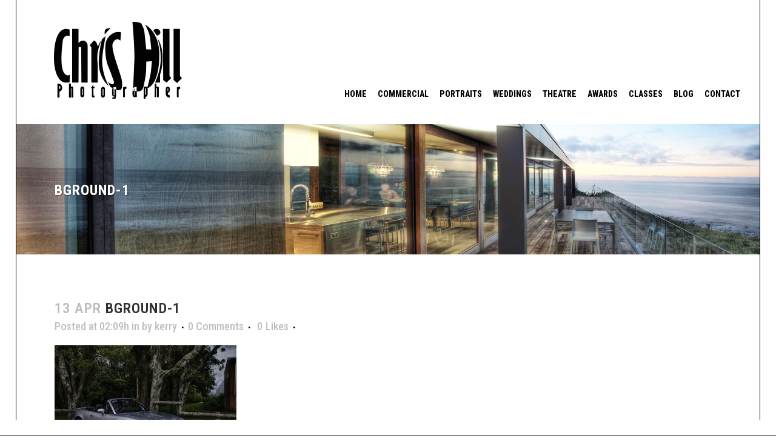

--- FILE ---
content_type: text/html; charset=UTF-8
request_url: http://www.hillphotos.co.nz/photographing-cars/bground-1/
body_size: 75136
content:
<!DOCTYPE html>
<html lang="en-US">
<head>
	<meta charset="UTF-8" />
	
				<meta name="viewport" content="width=device-width,initial-scale=1,user-scalable=no">
		
            
                        <link rel="shortcut icon" type="image/x-icon" href="http://www.hillphotos.co.nz/wp-content/uploads/2016/11/chris-hill-logo.png">
            <link rel="apple-touch-icon" href="http://www.hillphotos.co.nz/wp-content/uploads/2016/11/chris-hill-logo.png"/>
        
	<link rel="profile" href="http://gmpg.org/xfn/11" />
	<link rel="pingback" href="http://www.hillphotos.co.nz/xmlrpc.php" />

	<meta name='robots' content='index, follow, max-image-preview:large, max-snippet:-1, max-video-preview:-1' />

	<!-- This site is optimized with the Yoast SEO plugin v26.8 - https://yoast.com/product/yoast-seo-wordpress/ -->
	<title>bground-1 - Chris Hill Photography</title>
	<link rel="canonical" href="http://www.hillphotos.co.nz/photographing-cars/bground-1/" />
	<meta property="og:locale" content="en_US" />
	<meta property="og:type" content="article" />
	<meta property="og:title" content="bground-1 - Chris Hill Photography" />
	<meta property="og:url" content="http://www.hillphotos.co.nz/photographing-cars/bground-1/" />
	<meta property="og:site_name" content="Chris Hill Photography" />
	<meta property="og:image" content="http://www.hillphotos.co.nz/photographing-cars/bground-1" />
	<meta property="og:image:width" content="1000" />
	<meta property="og:image:height" content="666" />
	<meta property="og:image:type" content="image/jpeg" />
	<meta name="twitter:card" content="summary_large_image" />
	<script type="application/ld+json" class="yoast-schema-graph">{"@context":"https://schema.org","@graph":[{"@type":"WebPage","@id":"http://www.hillphotos.co.nz/photographing-cars/bground-1/","url":"http://www.hillphotos.co.nz/photographing-cars/bground-1/","name":"bground-1 - Chris Hill Photography","isPartOf":{"@id":"http://www.hillphotos.co.nz/#website"},"primaryImageOfPage":{"@id":"http://www.hillphotos.co.nz/photographing-cars/bground-1/#primaryimage"},"image":{"@id":"http://www.hillphotos.co.nz/photographing-cars/bground-1/#primaryimage"},"thumbnailUrl":"http://www.hillphotos.co.nz/wp-content/uploads/2015/06/bground-1.jpg","datePublished":"2017-04-13T02:09:14+00:00","breadcrumb":{"@id":"http://www.hillphotos.co.nz/photographing-cars/bground-1/#breadcrumb"},"inLanguage":"en-US","potentialAction":[{"@type":"ReadAction","target":["http://www.hillphotos.co.nz/photographing-cars/bground-1/"]}]},{"@type":"ImageObject","inLanguage":"en-US","@id":"http://www.hillphotos.co.nz/photographing-cars/bground-1/#primaryimage","url":"http://www.hillphotos.co.nz/wp-content/uploads/2015/06/bground-1.jpg","contentUrl":"http://www.hillphotos.co.nz/wp-content/uploads/2015/06/bground-1.jpg","width":1000,"height":666},{"@type":"BreadcrumbList","@id":"http://www.hillphotos.co.nz/photographing-cars/bground-1/#breadcrumb","itemListElement":[{"@type":"ListItem","position":1,"name":"Home","item":"http://www.hillphotos.co.nz/"},{"@type":"ListItem","position":2,"name":"Photographing Cars","item":"http://www.hillphotos.co.nz/photographing-cars/"},{"@type":"ListItem","position":3,"name":"bground-1"}]},{"@type":"WebSite","@id":"http://www.hillphotos.co.nz/#website","url":"http://www.hillphotos.co.nz/","name":"Chris Hill Photography","description":"Chris Hill Photography","potentialAction":[{"@type":"SearchAction","target":{"@type":"EntryPoint","urlTemplate":"http://www.hillphotos.co.nz/?s={search_term_string}"},"query-input":{"@type":"PropertyValueSpecification","valueRequired":true,"valueName":"search_term_string"}}],"inLanguage":"en-US"}]}</script>
	<!-- / Yoast SEO plugin. -->


<link rel='dns-prefetch' href='//fonts.googleapis.com' />
<link rel="alternate" type="application/rss+xml" title="Chris Hill Photography &raquo; Feed" href="http://www.hillphotos.co.nz/feed/" />
<link rel="alternate" type="application/rss+xml" title="Chris Hill Photography &raquo; Comments Feed" href="http://www.hillphotos.co.nz/comments/feed/" />
<link rel="alternate" type="application/rss+xml" title="Chris Hill Photography &raquo; bground-1 Comments Feed" href="http://www.hillphotos.co.nz/photographing-cars/bground-1/feed/" />
<link rel="alternate" title="oEmbed (JSON)" type="application/json+oembed" href="http://www.hillphotos.co.nz/wp-json/oembed/1.0/embed?url=http%3A%2F%2Fwww.hillphotos.co.nz%2Fphotographing-cars%2Fbground-1%2F" />
<link rel="alternate" title="oEmbed (XML)" type="text/xml+oembed" href="http://www.hillphotos.co.nz/wp-json/oembed/1.0/embed?url=http%3A%2F%2Fwww.hillphotos.co.nz%2Fphotographing-cars%2Fbground-1%2F&#038;format=xml" />
<style id='wp-img-auto-sizes-contain-inline-css' type='text/css'>
img:is([sizes=auto i],[sizes^="auto," i]){contain-intrinsic-size:3000px 1500px}
/*# sourceURL=wp-img-auto-sizes-contain-inline-css */
</style>
<link rel='stylesheet' id='layerslider-css' href='http://www.hillphotos.co.nz/wp-content/plugins/LayerSlider/assets/static/layerslider/css/layerslider.css?ver=6.11.5' type='text/css' media='all' />
<link rel='stylesheet' id='ls-google-fonts-css' href='http://fonts.googleapis.com/css?family=Lato:100,300,regular,700,900%7COpen+Sans:300%7CIndie+Flower:regular%7COswald:300,regular,700&#038;subset=latin%2Clatin-ext' type='text/css' media='all' />
<style id='wp-emoji-styles-inline-css' type='text/css'>

	img.wp-smiley, img.emoji {
		display: inline !important;
		border: none !important;
		box-shadow: none !important;
		height: 1em !important;
		width: 1em !important;
		margin: 0 0.07em !important;
		vertical-align: -0.1em !important;
		background: none !important;
		padding: 0 !important;
	}
/*# sourceURL=wp-emoji-styles-inline-css */
</style>
<style id='wp-block-library-inline-css' type='text/css'>
:root{--wp-block-synced-color:#7a00df;--wp-block-synced-color--rgb:122,0,223;--wp-bound-block-color:var(--wp-block-synced-color);--wp-editor-canvas-background:#ddd;--wp-admin-theme-color:#007cba;--wp-admin-theme-color--rgb:0,124,186;--wp-admin-theme-color-darker-10:#006ba1;--wp-admin-theme-color-darker-10--rgb:0,107,160.5;--wp-admin-theme-color-darker-20:#005a87;--wp-admin-theme-color-darker-20--rgb:0,90,135;--wp-admin-border-width-focus:2px}@media (min-resolution:192dpi){:root{--wp-admin-border-width-focus:1.5px}}.wp-element-button{cursor:pointer}:root .has-very-light-gray-background-color{background-color:#eee}:root .has-very-dark-gray-background-color{background-color:#313131}:root .has-very-light-gray-color{color:#eee}:root .has-very-dark-gray-color{color:#313131}:root .has-vivid-green-cyan-to-vivid-cyan-blue-gradient-background{background:linear-gradient(135deg,#00d084,#0693e3)}:root .has-purple-crush-gradient-background{background:linear-gradient(135deg,#34e2e4,#4721fb 50%,#ab1dfe)}:root .has-hazy-dawn-gradient-background{background:linear-gradient(135deg,#faaca8,#dad0ec)}:root .has-subdued-olive-gradient-background{background:linear-gradient(135deg,#fafae1,#67a671)}:root .has-atomic-cream-gradient-background{background:linear-gradient(135deg,#fdd79a,#004a59)}:root .has-nightshade-gradient-background{background:linear-gradient(135deg,#330968,#31cdcf)}:root .has-midnight-gradient-background{background:linear-gradient(135deg,#020381,#2874fc)}:root{--wp--preset--font-size--normal:16px;--wp--preset--font-size--huge:42px}.has-regular-font-size{font-size:1em}.has-larger-font-size{font-size:2.625em}.has-normal-font-size{font-size:var(--wp--preset--font-size--normal)}.has-huge-font-size{font-size:var(--wp--preset--font-size--huge)}.has-text-align-center{text-align:center}.has-text-align-left{text-align:left}.has-text-align-right{text-align:right}.has-fit-text{white-space:nowrap!important}#end-resizable-editor-section{display:none}.aligncenter{clear:both}.items-justified-left{justify-content:flex-start}.items-justified-center{justify-content:center}.items-justified-right{justify-content:flex-end}.items-justified-space-between{justify-content:space-between}.screen-reader-text{border:0;clip-path:inset(50%);height:1px;margin:-1px;overflow:hidden;padding:0;position:absolute;width:1px;word-wrap:normal!important}.screen-reader-text:focus{background-color:#ddd;clip-path:none;color:#444;display:block;font-size:1em;height:auto;left:5px;line-height:normal;padding:15px 23px 14px;text-decoration:none;top:5px;width:auto;z-index:100000}html :where(.has-border-color){border-style:solid}html :where([style*=border-top-color]){border-top-style:solid}html :where([style*=border-right-color]){border-right-style:solid}html :where([style*=border-bottom-color]){border-bottom-style:solid}html :where([style*=border-left-color]){border-left-style:solid}html :where([style*=border-width]){border-style:solid}html :where([style*=border-top-width]){border-top-style:solid}html :where([style*=border-right-width]){border-right-style:solid}html :where([style*=border-bottom-width]){border-bottom-style:solid}html :where([style*=border-left-width]){border-left-style:solid}html :where(img[class*=wp-image-]){height:auto;max-width:100%}:where(figure){margin:0 0 1em}html :where(.is-position-sticky){--wp-admin--admin-bar--position-offset:var(--wp-admin--admin-bar--height,0px)}@media screen and (max-width:600px){html :where(.is-position-sticky){--wp-admin--admin-bar--position-offset:0px}}

/*# sourceURL=wp-block-library-inline-css */
</style><style id='global-styles-inline-css' type='text/css'>
:root{--wp--preset--aspect-ratio--square: 1;--wp--preset--aspect-ratio--4-3: 4/3;--wp--preset--aspect-ratio--3-4: 3/4;--wp--preset--aspect-ratio--3-2: 3/2;--wp--preset--aspect-ratio--2-3: 2/3;--wp--preset--aspect-ratio--16-9: 16/9;--wp--preset--aspect-ratio--9-16: 9/16;--wp--preset--color--black: #000000;--wp--preset--color--cyan-bluish-gray: #abb8c3;--wp--preset--color--white: #ffffff;--wp--preset--color--pale-pink: #f78da7;--wp--preset--color--vivid-red: #cf2e2e;--wp--preset--color--luminous-vivid-orange: #ff6900;--wp--preset--color--luminous-vivid-amber: #fcb900;--wp--preset--color--light-green-cyan: #7bdcb5;--wp--preset--color--vivid-green-cyan: #00d084;--wp--preset--color--pale-cyan-blue: #8ed1fc;--wp--preset--color--vivid-cyan-blue: #0693e3;--wp--preset--color--vivid-purple: #9b51e0;--wp--preset--gradient--vivid-cyan-blue-to-vivid-purple: linear-gradient(135deg,rgb(6,147,227) 0%,rgb(155,81,224) 100%);--wp--preset--gradient--light-green-cyan-to-vivid-green-cyan: linear-gradient(135deg,rgb(122,220,180) 0%,rgb(0,208,130) 100%);--wp--preset--gradient--luminous-vivid-amber-to-luminous-vivid-orange: linear-gradient(135deg,rgb(252,185,0) 0%,rgb(255,105,0) 100%);--wp--preset--gradient--luminous-vivid-orange-to-vivid-red: linear-gradient(135deg,rgb(255,105,0) 0%,rgb(207,46,46) 100%);--wp--preset--gradient--very-light-gray-to-cyan-bluish-gray: linear-gradient(135deg,rgb(238,238,238) 0%,rgb(169,184,195) 100%);--wp--preset--gradient--cool-to-warm-spectrum: linear-gradient(135deg,rgb(74,234,220) 0%,rgb(151,120,209) 20%,rgb(207,42,186) 40%,rgb(238,44,130) 60%,rgb(251,105,98) 80%,rgb(254,248,76) 100%);--wp--preset--gradient--blush-light-purple: linear-gradient(135deg,rgb(255,206,236) 0%,rgb(152,150,240) 100%);--wp--preset--gradient--blush-bordeaux: linear-gradient(135deg,rgb(254,205,165) 0%,rgb(254,45,45) 50%,rgb(107,0,62) 100%);--wp--preset--gradient--luminous-dusk: linear-gradient(135deg,rgb(255,203,112) 0%,rgb(199,81,192) 50%,rgb(65,88,208) 100%);--wp--preset--gradient--pale-ocean: linear-gradient(135deg,rgb(255,245,203) 0%,rgb(182,227,212) 50%,rgb(51,167,181) 100%);--wp--preset--gradient--electric-grass: linear-gradient(135deg,rgb(202,248,128) 0%,rgb(113,206,126) 100%);--wp--preset--gradient--midnight: linear-gradient(135deg,rgb(2,3,129) 0%,rgb(40,116,252) 100%);--wp--preset--font-size--small: 13px;--wp--preset--font-size--medium: 20px;--wp--preset--font-size--large: 36px;--wp--preset--font-size--x-large: 42px;--wp--preset--spacing--20: 0.44rem;--wp--preset--spacing--30: 0.67rem;--wp--preset--spacing--40: 1rem;--wp--preset--spacing--50: 1.5rem;--wp--preset--spacing--60: 2.25rem;--wp--preset--spacing--70: 3.38rem;--wp--preset--spacing--80: 5.06rem;--wp--preset--shadow--natural: 6px 6px 9px rgba(0, 0, 0, 0.2);--wp--preset--shadow--deep: 12px 12px 50px rgba(0, 0, 0, 0.4);--wp--preset--shadow--sharp: 6px 6px 0px rgba(0, 0, 0, 0.2);--wp--preset--shadow--outlined: 6px 6px 0px -3px rgb(255, 255, 255), 6px 6px rgb(0, 0, 0);--wp--preset--shadow--crisp: 6px 6px 0px rgb(0, 0, 0);}:where(.is-layout-flex){gap: 0.5em;}:where(.is-layout-grid){gap: 0.5em;}body .is-layout-flex{display: flex;}.is-layout-flex{flex-wrap: wrap;align-items: center;}.is-layout-flex > :is(*, div){margin: 0;}body .is-layout-grid{display: grid;}.is-layout-grid > :is(*, div){margin: 0;}:where(.wp-block-columns.is-layout-flex){gap: 2em;}:where(.wp-block-columns.is-layout-grid){gap: 2em;}:where(.wp-block-post-template.is-layout-flex){gap: 1.25em;}:where(.wp-block-post-template.is-layout-grid){gap: 1.25em;}.has-black-color{color: var(--wp--preset--color--black) !important;}.has-cyan-bluish-gray-color{color: var(--wp--preset--color--cyan-bluish-gray) !important;}.has-white-color{color: var(--wp--preset--color--white) !important;}.has-pale-pink-color{color: var(--wp--preset--color--pale-pink) !important;}.has-vivid-red-color{color: var(--wp--preset--color--vivid-red) !important;}.has-luminous-vivid-orange-color{color: var(--wp--preset--color--luminous-vivid-orange) !important;}.has-luminous-vivid-amber-color{color: var(--wp--preset--color--luminous-vivid-amber) !important;}.has-light-green-cyan-color{color: var(--wp--preset--color--light-green-cyan) !important;}.has-vivid-green-cyan-color{color: var(--wp--preset--color--vivid-green-cyan) !important;}.has-pale-cyan-blue-color{color: var(--wp--preset--color--pale-cyan-blue) !important;}.has-vivid-cyan-blue-color{color: var(--wp--preset--color--vivid-cyan-blue) !important;}.has-vivid-purple-color{color: var(--wp--preset--color--vivid-purple) !important;}.has-black-background-color{background-color: var(--wp--preset--color--black) !important;}.has-cyan-bluish-gray-background-color{background-color: var(--wp--preset--color--cyan-bluish-gray) !important;}.has-white-background-color{background-color: var(--wp--preset--color--white) !important;}.has-pale-pink-background-color{background-color: var(--wp--preset--color--pale-pink) !important;}.has-vivid-red-background-color{background-color: var(--wp--preset--color--vivid-red) !important;}.has-luminous-vivid-orange-background-color{background-color: var(--wp--preset--color--luminous-vivid-orange) !important;}.has-luminous-vivid-amber-background-color{background-color: var(--wp--preset--color--luminous-vivid-amber) !important;}.has-light-green-cyan-background-color{background-color: var(--wp--preset--color--light-green-cyan) !important;}.has-vivid-green-cyan-background-color{background-color: var(--wp--preset--color--vivid-green-cyan) !important;}.has-pale-cyan-blue-background-color{background-color: var(--wp--preset--color--pale-cyan-blue) !important;}.has-vivid-cyan-blue-background-color{background-color: var(--wp--preset--color--vivid-cyan-blue) !important;}.has-vivid-purple-background-color{background-color: var(--wp--preset--color--vivid-purple) !important;}.has-black-border-color{border-color: var(--wp--preset--color--black) !important;}.has-cyan-bluish-gray-border-color{border-color: var(--wp--preset--color--cyan-bluish-gray) !important;}.has-white-border-color{border-color: var(--wp--preset--color--white) !important;}.has-pale-pink-border-color{border-color: var(--wp--preset--color--pale-pink) !important;}.has-vivid-red-border-color{border-color: var(--wp--preset--color--vivid-red) !important;}.has-luminous-vivid-orange-border-color{border-color: var(--wp--preset--color--luminous-vivid-orange) !important;}.has-luminous-vivid-amber-border-color{border-color: var(--wp--preset--color--luminous-vivid-amber) !important;}.has-light-green-cyan-border-color{border-color: var(--wp--preset--color--light-green-cyan) !important;}.has-vivid-green-cyan-border-color{border-color: var(--wp--preset--color--vivid-green-cyan) !important;}.has-pale-cyan-blue-border-color{border-color: var(--wp--preset--color--pale-cyan-blue) !important;}.has-vivid-cyan-blue-border-color{border-color: var(--wp--preset--color--vivid-cyan-blue) !important;}.has-vivid-purple-border-color{border-color: var(--wp--preset--color--vivid-purple) !important;}.has-vivid-cyan-blue-to-vivid-purple-gradient-background{background: var(--wp--preset--gradient--vivid-cyan-blue-to-vivid-purple) !important;}.has-light-green-cyan-to-vivid-green-cyan-gradient-background{background: var(--wp--preset--gradient--light-green-cyan-to-vivid-green-cyan) !important;}.has-luminous-vivid-amber-to-luminous-vivid-orange-gradient-background{background: var(--wp--preset--gradient--luminous-vivid-amber-to-luminous-vivid-orange) !important;}.has-luminous-vivid-orange-to-vivid-red-gradient-background{background: var(--wp--preset--gradient--luminous-vivid-orange-to-vivid-red) !important;}.has-very-light-gray-to-cyan-bluish-gray-gradient-background{background: var(--wp--preset--gradient--very-light-gray-to-cyan-bluish-gray) !important;}.has-cool-to-warm-spectrum-gradient-background{background: var(--wp--preset--gradient--cool-to-warm-spectrum) !important;}.has-blush-light-purple-gradient-background{background: var(--wp--preset--gradient--blush-light-purple) !important;}.has-blush-bordeaux-gradient-background{background: var(--wp--preset--gradient--blush-bordeaux) !important;}.has-luminous-dusk-gradient-background{background: var(--wp--preset--gradient--luminous-dusk) !important;}.has-pale-ocean-gradient-background{background: var(--wp--preset--gradient--pale-ocean) !important;}.has-electric-grass-gradient-background{background: var(--wp--preset--gradient--electric-grass) !important;}.has-midnight-gradient-background{background: var(--wp--preset--gradient--midnight) !important;}.has-small-font-size{font-size: var(--wp--preset--font-size--small) !important;}.has-medium-font-size{font-size: var(--wp--preset--font-size--medium) !important;}.has-large-font-size{font-size: var(--wp--preset--font-size--large) !important;}.has-x-large-font-size{font-size: var(--wp--preset--font-size--x-large) !important;}
/*# sourceURL=global-styles-inline-css */
</style>

<style id='classic-theme-styles-inline-css' type='text/css'>
/*! This file is auto-generated */
.wp-block-button__link{color:#fff;background-color:#32373c;border-radius:9999px;box-shadow:none;text-decoration:none;padding:calc(.667em + 2px) calc(1.333em + 2px);font-size:1.125em}.wp-block-file__button{background:#32373c;color:#fff;text-decoration:none}
/*# sourceURL=/wp-includes/css/classic-themes.min.css */
</style>
<link rel='stylesheet' id='contact-form-7-css' href='http://www.hillphotos.co.nz/wp-content/plugins/contact-form-7/includes/css/styles.css?ver=6.1.4' type='text/css' media='all' />
<link rel='stylesheet' id='mediaelement-css' href='http://www.hillphotos.co.nz/wp-includes/js/mediaelement/mediaelementplayer-legacy.min.css?ver=4.2.17' type='text/css' media='all' />
<link rel='stylesheet' id='wp-mediaelement-css' href='http://www.hillphotos.co.nz/wp-includes/js/mediaelement/wp-mediaelement.min.css?ver=6.9' type='text/css' media='all' />
<link rel='stylesheet' id='bridge-default-style-css' href='http://www.hillphotos.co.nz/wp-content/themes/bridge/style.css?ver=6.9' type='text/css' media='all' />
<link rel='stylesheet' id='bridge-qode-font_awesome-css' href='http://www.hillphotos.co.nz/wp-content/themes/bridge/css/font-awesome/css/font-awesome.min.css?ver=6.9' type='text/css' media='all' />
<link rel='stylesheet' id='bridge-qode-font_elegant-css' href='http://www.hillphotos.co.nz/wp-content/themes/bridge/css/elegant-icons/style.min.css?ver=6.9' type='text/css' media='all' />
<link rel='stylesheet' id='bridge-qode-linea_icons-css' href='http://www.hillphotos.co.nz/wp-content/themes/bridge/css/linea-icons/style.css?ver=6.9' type='text/css' media='all' />
<link rel='stylesheet' id='bridge-qode-dripicons-css' href='http://www.hillphotos.co.nz/wp-content/themes/bridge/css/dripicons/dripicons.css?ver=6.9' type='text/css' media='all' />
<link rel='stylesheet' id='bridge-qode-kiko-css' href='http://www.hillphotos.co.nz/wp-content/themes/bridge/css/kiko/kiko-all.css?ver=6.9' type='text/css' media='all' />
<link rel='stylesheet' id='bridge-qode-font_awesome_5-css' href='http://www.hillphotos.co.nz/wp-content/themes/bridge/css/font-awesome-5/css/font-awesome-5.min.css?ver=6.9' type='text/css' media='all' />
<link rel='stylesheet' id='bridge-stylesheet-css' href='http://www.hillphotos.co.nz/wp-content/themes/bridge/css/stylesheet.min.css?ver=6.9' type='text/css' media='all' />
<link rel='stylesheet' id='bridge-print-css' href='http://www.hillphotos.co.nz/wp-content/themes/bridge/css/print.css?ver=6.9' type='text/css' media='all' />
<link rel='stylesheet' id='bridge-style-dynamic-css' href='http://www.hillphotos.co.nz/wp-content/themes/bridge/css/style_dynamic_callback.php?ver=6.9' type='text/css' media='all' />
<link rel='stylesheet' id='bridge-responsive-css' href='http://www.hillphotos.co.nz/wp-content/themes/bridge/css/responsive.min.css?ver=6.9' type='text/css' media='all' />
<link rel='stylesheet' id='bridge-style-dynamic-responsive-css' href='http://www.hillphotos.co.nz/wp-content/themes/bridge/css/style_dynamic_responsive_callback.php?ver=6.9' type='text/css' media='all' />
<style id='bridge-style-dynamic-responsive-inline-css' type='text/css'>
header:not(.with_hover_bg_color) nav.main_menu > ul > li:hover > a{
    opacity: 1;
}

.shopping_cart_header .header_cart {
    background-image: url('http://bridge62.qodeinteractive.com/wp-content/uploads/2016/07/shopping-cart-light.png');
    background-size: 28px 31px;
    width: 28px;
    height: 31px;
    padding: 0 9px 2px 0;
}

.shopping_cart_header .header_cart span {
    line-height: 37px;
    width: 28px;
    color: #ffffff;
    font-family: Montserrat,sans-serif;
    font-weight: 700;
    font-size: 10px;
}

.side_menu_button a:last-child {
    padding: 0 0 4px 8px;
}

.q_icon_with_title.left_from_title.custom_icon_image.tiny .icon_text_holder .icon_holder {
    width: 16px!important;
    padding: 7px 15px 0px 0;
}

.q_icon_with_title .icon_text_inner {
    padding: 0;
}

.three_columns>.column1>.column_inner, .three_columns>.column2>.column_inner, .three_columns>.column3>.column_inner {
    padding: 0 9%;
}

.footer_top .three_columns .column2 .column_inner>div {
    margin: 0;
}

.title.title_size_small h1 {
    text-transform: none;
}

.wpcf7 form.wpcf7-form p {
    margin-bottom: 8px;
}

.woocommerce ul.products li.product .add-to-cart-button, .woocommerce .widget_price_filter .button, .woocommerce-page .widget_price_filter .button, .woocommerce ul.products li.product .added_to_cart {
    padding: 0 37px;
}

.woocommerce ul.products li.product .added_to_cart {
    color: #fff;
    border-radius: 0;
    height: 41px;
    line-height: 41px;
}

.social_share_list_holder ul li i {
    color: #303030;
}
.social_share_list_holder ul li {
    margin-right: 13px;
}

.woocommerce div.product div.product_meta>.social_share_list_holder>span {
    margin-right: 13px;
    text-transform: none;
}
.woocommerce div.product div.product_meta>span, .woocommerce table.shop_attributes th { 
    text-transform: capitalize;
}

.q_accordion_holder.accordion .ui-accordion-header {
    letter-spacing: 0px;
    font-weight: 700;
}

aside .widget h5:not(.latest_post_title) {
    border-bottom: 1px solid #cdcdcd;
    padding-bottom: 22px;
    margin-bottom: 30px;
}

.widget #searchform {
    background-color: #f6f6f6;
    padding: 3px 0px;
}

.widget #searchsubmit, .widget #searchform input[type=text] {
    color: #565656;
}

.widget #searchform ::-webkit-input-placeholder {
color: #565656;
}
.widget #searchform :-moz-placeholder {
color: #565656;
}
.widget #searchform ::-moz-placeholder {
color: #565656;
}
.widget #searchform :-ms-input-placeholder {
color: #565656;
}

.qode-instagram-feed li {
    padding: 0 1px!important;
    margin: 0 0 2px!important;
}

.qode-instagram-feed {    
    margin-left: 0;
    margin-right: -2px;
    margin-top: 5px!important;
}

aside .widget ul {
    color: #303030;
}

.woocommerce-pagination ul.page-numbers li a, .woocommerce-pagination ul.page-numbers li span.current {
    font-size: 16px;
    border-radius: 0px;
    border: 1px solid #cdcdcd;
    color: #303030;
    margin-right: 2px;
}

.woocommerce-pagination ul.page-numbers li a:hover, .woocommerce-pagination ul.page-numbers li span.current {
    background-color: #303030;
    border-color: #303030;
    color: #fff;
}

.woocommerce-pagination {
    padding: 29px 0 53px;
}

.qode_search_form .container .qode_search_close {
    right: -4px;
}

.shopping_cart_dropdown .qbutton {
    background-color: #464646;
}

@media only screen and (max-width: 600px) {
.title.title_size_small h1 {
    font-size: 24px;
    line-height: 24px;
}
}

nav.main_menu ul {
margin-top: 55px;
left: -40%;
}


.paspartu_top {
border-bottom: 1px solid;
}

.paspartu_right {
border-left: 1px solid;
}

.paspartu_bottom {
border-bottom: 1px solid;
}

.paspartu_left {
border-right: 1px solid;
}

.title img {
margin-top: 150px;
}

.projects_holder article a.preview {
display: none;
}

.projects_holder.hover_text article span.text_holder span.text_inner .hover_feature_holder_title .project_category {
display: none;
}

.projects_holder.hover_text article .hover_feature_holder_title .portfolio_title a {
display: none;
}

.title_subtitle_holder_inner {
margin-top: -60px;
}

@media only screen and (max-width: 1000px) {
.vc_row.full_screen_section {
padding: 0px ;
margin-top: -20px !important;
}
}

@media only screen and (max-width: 1000px) {
.vc_custom_1490664956891 {
display: none;
}
}

@media only screen and (max-width: 1024px) {
nav.main_menu > ul > li > a {
padding: 0px 16px 0px 16px !important;
}

body:not(.paspartu_on_top_fixed) .paspartu_outer .content:not(.has_slider) .content_inner {
    margin-top: -160px;
}

.title_subtitle_holder_inner {
margin-top: 0px;
}
}

.fa {
color: black;
}

.touch .projects_holder article span.text_holder {
    display: inline-block !important;
    height: 100% !important;
    opacity: 0 !important;
    visibility: visible !important;
    width: 100% !important;
}

@media only screen and (max-width: 768px) {

.q_elements_holder.responsive_mode_from_768.four_columns .q_elements_item {
     width: 99%;
    display: inline-block;
    height: auto;
    margin-left: 15px;
}
}

@media only screen and (max-width: 360px) {

.q_elements_holder.responsive_mode_from_768.four_columns .q_elements_item {
     width: 94%;
    display: inline-block;
    height: auto;
    margin-left: 15px;
}
}

/* 
@media only screen and (max-width: 1300px) {
.mobile_menu_button {
display: table;
}
nav.mobile_menu {
display: block;
background-color: transparent;
}
.main_menu {
display: none!important;
}
}
@media only screen and (min-width: 1000px) and (max-width: 1300px){
  .q_logo{
  position:absolute;
  left:30%;
  }
  .mobile_menu_button{
  margin-left:30px;
  }
}
@media only screen and (max-width: 1400px){
header.centered_logo.centered_logo_animate .q_logo img, header:not(.centered_logo) .q_logo img{
  opacity:0!important;
}
}
@media only screen and (max-width: 1300px) {
header .q_logo img.mobile{
  display: block!important;
  opacity: 1!important;
  position: relative;
  margin: 0 auto;
}
}

*/

@media screen and (min-width: 1101px) and (max-width: 1300px) {
    nav.main_menu > ul > li > a {
        font-size: 14px !important;
        padding: 0 9px !important;
    }
}
@media screen and (min-width: 1001px) and (max-width: 1100px) {
    nav.main_menu > ul > li > a {
        font-size: 13px !important;
        padding: 0 8px !important;
    }
    .q_logo a {
        height: 80px !important;
    }
}

.rpwwt-widget ul li {
    display: inline-flex;
    width: 33%;
    float: left;
}

.rpwwt-post-title {
  display:inherit;
}

.rpwwt-post-date {
   display:inherit;
}
.footer_top a {
float: right;
}

.rpwwt-widget ul li {

    display: inline-flex;
    width: 320px;
    float: left;
padding-left: 6%;
}

#rpwwt-recent-posts-widget-with-thumbnails-2 img { 
width: 392px !important; 
height: 218px !important; 
}



/*# sourceURL=bridge-style-dynamic-responsive-inline-css */
</style>
<link rel='stylesheet' id='js_composer_front-css' href='http://www.hillphotos.co.nz/wp-content/plugins/js_composer/assets/css/js_composer.min.css?ver=6.6.0' type='text/css' media='all' />
<link rel='stylesheet' id='bridge-style-handle-google-fonts-css' href='http://fonts.googleapis.com/css?family=Raleway%3A100%2C200%2C300%2C400%2C500%2C600%2C700%2C800%2C900%2C100italic%2C300italic%2C400italic%2C700italic%7CRoboto+Condensed%3A100%2C200%2C300%2C400%2C500%2C600%2C700%2C800%2C900%2C100italic%2C300italic%2C400italic%2C700italic%7CRaleway%3A100%2C200%2C300%2C400%2C500%2C600%2C700%2C800%2C900%2C100italic%2C300italic%2C400italic%2C700italic&#038;subset=latin%2Clatin-ext&#038;ver=1.0.0' type='text/css' media='all' />
<link rel='stylesheet' id='bridge-core-dashboard-style-css' href='http://www.hillphotos.co.nz/wp-content/plugins/bridge-core/modules/core-dashboard/assets/css/core-dashboard.min.css?ver=6.9' type='text/css' media='all' />
<link rel='stylesheet' id='recent-posts-widget-with-thumbnails-public-style-css' href='http://www.hillphotos.co.nz/wp-content/plugins/recent-posts-widget-with-thumbnails/public.css?ver=7.1.1' type='text/css' media='all' />
<script type="text/javascript" id="jquery-core-js-extra">
/* <![CDATA[ */
var veritas = {"comment":{"method":"add","request_method":"post","parent":".comment-form-comment","author":"author","email":"email","ha":"b4746b492375b13c1eda850bfc0b07f1"}};
//# sourceURL=jquery-core-js-extra
/* ]]> */
</script>
<script type="text/javascript" src="http://www.hillphotos.co.nz/wp-includes/js/jquery/jquery.min.js?ver=3.7.1" id="jquery-core-js"></script>
<script type="text/javascript" src="http://www.hillphotos.co.nz/wp-includes/js/jquery/jquery-migrate.min.js?ver=3.4.1" id="jquery-migrate-js"></script>
<script type="text/javascript" id="layerslider-utils-js-extra">
/* <![CDATA[ */
var LS_Meta = {"v":"6.11.5","fixGSAP":"1"};
//# sourceURL=layerslider-utils-js-extra
/* ]]> */
</script>
<script type="text/javascript" src="http://www.hillphotos.co.nz/wp-content/plugins/LayerSlider/assets/static/layerslider/js/layerslider.utils.js?ver=6.11.5" id="layerslider-utils-js"></script>
<script type="text/javascript" src="http://www.hillphotos.co.nz/wp-content/plugins/LayerSlider/assets/static/layerslider/js/layerslider.kreaturamedia.jquery.js?ver=6.11.5" id="layerslider-js"></script>
<script type="text/javascript" src="http://www.hillphotos.co.nz/wp-content/plugins/LayerSlider/assets/static/layerslider/js/layerslider.transitions.js?ver=6.11.5" id="layerslider-transitions-js"></script>
<meta name="generator" content="Powered by LayerSlider 6.11.5 - Multi-Purpose, Responsive, Parallax, Mobile-Friendly Slider Plugin for WordPress." />
<!-- LayerSlider updates and docs at: https://layerslider.kreaturamedia.com -->
<link rel="https://api.w.org/" href="http://www.hillphotos.co.nz/wp-json/" /><link rel="alternate" title="JSON" type="application/json" href="http://www.hillphotos.co.nz/wp-json/wp/v2/media/1039" /><link rel="EditURI" type="application/rsd+xml" title="RSD" href="http://www.hillphotos.co.nz/xmlrpc.php?rsd" />
<meta name="generator" content="WordPress 6.9" />
<link rel='shortlink' href='http://www.hillphotos.co.nz/?p=1039' />
<style type="text/css">.recentcomments a{display:inline !important;padding:0 !important;margin:0 !important;}</style><meta name="generator" content="Powered by WPBakery Page Builder - drag and drop page builder for WordPress."/>
<noscript><style> .wpb_animate_when_almost_visible { opacity: 1; }</style></noscript></head>

<body class="attachment wp-singular attachment-template-default single single-attachment postid-1039 attachmentid-1039 attachment-jpeg wp-theme-bridge bridge-core-2.6.8 qode-page-transition-enabled ajax_fade page_not_loaded  paspartu_enabled paspartu_on_bottom_fixed qode-content-sidebar-responsive qode-theme-ver-25.3 qode-theme-bridge wpb-js-composer js-comp-ver-6.6.0 vc_responsive" itemscope itemtype="http://schema.org/WebPage">




<div class="wrapper">
	<div class="wrapper_inner">

    
		<!-- Google Analytics start -->
				<!-- Google Analytics end -->

		
	<header class=" scroll_header_top_area  regular transparent paspartu_header_alignment paspartu_header_inside ajax_header_animation page_header">
    <div class="header_inner clearfix">
                <div class="header_top_bottom_holder">
            
            <div class="header_bottom clearfix" style=' background-color:rgba(255, 255, 255, 0);' >
                
                            <div class="header_inner_left">
                                									<div class="mobile_menu_button">
		<span>
			<i class="qode_icon_font_awesome fa fa-bars " ></i>		</span>
	</div>
                                <div class="logo_wrapper" >
	<div class="q_logo">
		<a itemprop="url" href="http://www.hillphotos.co.nz/" >
             <img itemprop="image" class="normal" src="http://43.245.53.130/~hillphotosco/wp-content/uploads/2016/11/chris-hill-logo.png" alt="Logo"> 			 <img itemprop="image" class="light" src="http://bridge62.qodeinteractive.com/wp-content/themes/bridge/img/logo_white.png" alt="Logo"/> 			 <img itemprop="image" class="dark" src="http://bridge62.qodeinteractive.com/wp-content/uploads/2016/07/logo.png" alt="Logo"/> 			 <img itemprop="image" class="sticky" src="http://43.245.53.130/~hillphotosco/wp-content/uploads/2016/11/chris-hill-logo.png" alt="Logo"/> 			 <img itemprop="image" class="mobile" src="http://43.245.53.130/~hillphotosco/wp-content/uploads/2016/11/chris-hill-logo.png" alt="Logo"/> 					</a>
	</div>
	</div>                                                            </div>
                                                                    <div class="header_inner_right">
                                        <div class="side_menu_button_wrapper right">
                                                                                                                                    <div class="side_menu_button">
                                                                                                                                                
                                            </div>
                                        </div>
                                    </div>
                                
                                
                                <nav class="main_menu drop_down right">
                                    <ul id="menu-new-menu" class=""><li id="nav-menu-item-109" class="menu-item menu-item-type-post_type menu-item-object-page menu-item-home  narrow"><a href="http://www.hillphotos.co.nz/" class=""><i class="menu_icon blank fa"></i><span>Home</span><span class="plus"></span></a></li>
<li id="nav-menu-item-133" class="menu-item menu-item-type-post_type menu-item-object-page  narrow"><a href="http://www.hillphotos.co.nz/commercial/" class=""><i class="menu_icon blank fa"></i><span>Commercial</span><span class="plus"></span></a></li>
<li id="nav-menu-item-132" class="menu-item menu-item-type-post_type menu-item-object-page  narrow"><a href="http://www.hillphotos.co.nz/portraits/" class=""><i class="menu_icon blank fa"></i><span>Portraits</span><span class="plus"></span></a></li>
<li id="nav-menu-item-135" class="menu-item menu-item-type-post_type menu-item-object-page  narrow"><a href="http://www.hillphotos.co.nz/wedding-photographer/" class=""><i class="menu_icon blank fa"></i><span>Weddings</span><span class="plus"></span></a></li>
<li id="nav-menu-item-1204" class="menu-item menu-item-type-post_type menu-item-object-page  narrow"><a href="http://www.hillphotos.co.nz/theatre-photography/" class=""><i class="menu_icon blank fa"></i><span>Theatre</span><span class="plus"></span></a></li>
<li id="nav-menu-item-138" class="menu-item menu-item-type-post_type menu-item-object-page  narrow"><a href="http://www.hillphotos.co.nz/awards/" class=""><i class="menu_icon blank fa"></i><span>Awards</span><span class="plus"></span></a></li>
<li id="nav-menu-item-700" class="menu-item menu-item-type-post_type menu-item-object-page  narrow"><a href="http://www.hillphotos.co.nz/photography-classes/" class=""><i class="menu_icon blank fa"></i><span>Classes</span><span class="plus"></span></a></li>
<li id="nav-menu-item-142" class="menu-item menu-item-type-post_type menu-item-object-page  narrow"><a href="http://www.hillphotos.co.nz/blog/" class=""><i class="menu_icon blank fa"></i><span>Blog</span><span class="plus"></span></a></li>
<li id="nav-menu-item-110" class="menu-item menu-item-type-post_type menu-item-object-page  narrow"><a href="http://www.hillphotos.co.nz/contact-us/" class=""><i class="menu_icon blank fa"></i><span>Contact</span><span class="plus"></span></a></li>
</ul>                                </nav>
                                							    <nav class="mobile_menu">
	<ul id="menu-new-menu-1" class=""><li id="mobile-menu-item-109" class="menu-item menu-item-type-post_type menu-item-object-page menu-item-home "><a href="http://www.hillphotos.co.nz/" class=""><span>Home</span></a><span class="mobile_arrow"><i class="fa fa-angle-right"></i><i class="fa fa-angle-down"></i></span></li>
<li id="mobile-menu-item-133" class="menu-item menu-item-type-post_type menu-item-object-page "><a href="http://www.hillphotos.co.nz/commercial/" class=""><span>Commercial</span></a><span class="mobile_arrow"><i class="fa fa-angle-right"></i><i class="fa fa-angle-down"></i></span></li>
<li id="mobile-menu-item-132" class="menu-item menu-item-type-post_type menu-item-object-page "><a href="http://www.hillphotos.co.nz/portraits/" class=""><span>Portraits</span></a><span class="mobile_arrow"><i class="fa fa-angle-right"></i><i class="fa fa-angle-down"></i></span></li>
<li id="mobile-menu-item-135" class="menu-item menu-item-type-post_type menu-item-object-page "><a href="http://www.hillphotos.co.nz/wedding-photographer/" class=""><span>Weddings</span></a><span class="mobile_arrow"><i class="fa fa-angle-right"></i><i class="fa fa-angle-down"></i></span></li>
<li id="mobile-menu-item-1204" class="menu-item menu-item-type-post_type menu-item-object-page "><a href="http://www.hillphotos.co.nz/theatre-photography/" class=""><span>Theatre</span></a><span class="mobile_arrow"><i class="fa fa-angle-right"></i><i class="fa fa-angle-down"></i></span></li>
<li id="mobile-menu-item-138" class="menu-item menu-item-type-post_type menu-item-object-page "><a href="http://www.hillphotos.co.nz/awards/" class=""><span>Awards</span></a><span class="mobile_arrow"><i class="fa fa-angle-right"></i><i class="fa fa-angle-down"></i></span></li>
<li id="mobile-menu-item-700" class="menu-item menu-item-type-post_type menu-item-object-page "><a href="http://www.hillphotos.co.nz/photography-classes/" class=""><span>Classes</span></a><span class="mobile_arrow"><i class="fa fa-angle-right"></i><i class="fa fa-angle-down"></i></span></li>
<li id="mobile-menu-item-142" class="menu-item menu-item-type-post_type menu-item-object-page "><a href="http://www.hillphotos.co.nz/blog/" class=""><span>Blog</span></a><span class="mobile_arrow"><i class="fa fa-angle-right"></i><i class="fa fa-angle-down"></i></span></li>
<li id="mobile-menu-item-110" class="menu-item menu-item-type-post_type menu-item-object-page "><a href="http://www.hillphotos.co.nz/contact-us/" class=""><span>Contact</span></a><span class="mobile_arrow"><i class="fa fa-angle-right"></i><i class="fa fa-angle-down"></i></span></li>
</ul></nav>                                                </div>
            </div>
        </div>
</header>	<a id="back_to_top" href="#">
        <span class="fa-stack">
            <i class="qode_icon_font_awesome fa fa-arrow-up " ></i>        </span>
	</a>
	
	
        <div class="paspartu_outer  disable_top_paspartu paspartu_on_bottom_fixed">
        
        
        <div class="paspartu_left"></div>
        <div class="paspartu_right"></div>
        <div class="paspartu_inner">
    
    	
    
    <div class="content ">
            <div class="meta">

            
        <div class="seo_title">bground-1 - Chris Hill Photography</div>

        


                        
            <span id="qode_page_id">1039</span>
            <div class="body_classes">attachment,wp-singular,attachment-template-default,single,single-attachment,postid-1039,attachmentid-1039,attachment-jpeg,wp-theme-bridge,bridge-core-2.6.8,qode-page-transition-enabled,ajax_fade,page_not_loaded,,paspartu_enabled,paspartu_on_bottom_fixed,qode-content-sidebar-responsive,qode-theme-ver-25.3,qode-theme-bridge,wpb-js-composer js-comp-ver-6.6.0,vc_responsive</div>
        </div>
        <div class="content_inner  ">
    <style type="text/css" id="stylesheet-inline-css-1039">   .postid-1039.disabled_footer_top .footer_top_holder, .postid-1039.disabled_footer_bottom .footer_bottom_holder { display: none;}

</style>
		<div class="title_outer animate_title_text title_text_shadow with_image"    data-height="329">
		<div class="title title_size_medium  position_left " style="height:329px;">
			<div class="image responsive"><img itemprop="image" src="http://www.hillphotos.co.nz/wp-content/uploads/2017/04/title-house.jpg" alt="&nbsp;" /> </div>
										<div class="title_holder"  >
					<div class="container">
						<div class="container_inner clearfix">
								<div class="title_subtitle_holder" style="padding-top:92.5px;">
                                                                									<div class="title_subtitle_holder_inner">
																										<h1 ><span>bground-1</span></h1>
																	
																																			</div>
								                                                            </div>
						</div>
					</div>
				</div>
								</div>
			</div>
										<div class="container">
														<div class="container_inner default_template_holder" >
															<div class="blog_single blog_holder">
								<article id="post-1039" class="post-1039 attachment type-attachment status-inherit hentry">
			<div class="post_content_holder">
								<div class="post_text">
					<div class="post_text_inner">
						<h2 itemprop="name" class="entry_title"><span itemprop="dateCreated" class="date entry_date updated">13 Apr<meta itemprop="interactionCount" content="UserComments: 0"/></span> bground-1</h2>
						<div class="post_info">
							<span class="time">Posted at 02:09h</span>
							in 							<span class="post_author">
								by								<a itemprop="author" class="post_author_link" href="http://www.hillphotos.co.nz/author/kerry/">kerry</a>
							</span>
															<span class="dots"><i class="fa fa-square"></i></span><a itemprop="url" class="post_comments" href="http://www.hillphotos.co.nz/photographing-cars/bground-1/#respond" target="_self">0 Comments</a>
							                                        <span class="dots"><i class="fa fa-square"></i></span>
        <div class="blog_like">
            <a  href="#" class="qode-like" id="qode-like-1039" title="Like this">0<span>  Likes</span></a>        </div>
                <span class="dots"><i class="fa fa-square"></i></span>    						</div>
						<p class="attachment"><a href='http://www.hillphotos.co.nz/wp-content/uploads/2015/06/bground-1.jpg'><img fetchpriority="high" decoding="async" width="300" height="200" src="http://www.hillphotos.co.nz/wp-content/uploads/2015/06/bground-1-300x200.jpg" class="attachment-medium size-medium" alt="" srcset="http://www.hillphotos.co.nz/wp-content/uploads/2015/06/bground-1-300x200.jpg 300w, http://www.hillphotos.co.nz/wp-content/uploads/2015/06/bground-1-768x511.jpg 768w, http://www.hillphotos.co.nz/wp-content/uploads/2015/06/bground-1.jpg 1000w, http://www.hillphotos.co.nz/wp-content/uploads/2015/06/bground-1-700x466.jpg 700w" sizes="(max-width: 300px) 100vw, 300px" /></a></p>
					</div>
				</div>
			</div>
		
	    	</article>													<div class="comment_holder clearfix" id="comments">
<div class="comment_number"><div class="comment_number_inner"><h5>No Comments</h5></div></div>
<div class="comments">
</div></div>
 <div class="comment_pager">
	<p></p>
 </div>
 <div class="comment_form">
		<div id="respond" class="comment-respond">
		<h3 id="reply-title" class="comment-reply-title"><h5>Post A Comment</h5> <small><a rel="nofollow" id="cancel-comment-reply-link" href="/photographing-cars/bground-1/#respond" style="display:none;">Cancel Reply</a></small></h3><form action="http://www.hillphotos.co.nz/wp-comments-post.php" method="post" id="commentform" class="comment-form"><textarea id="comment" placeholder="Write your comment here..." name="comment" cols="45" rows="8" aria-required="true"></textarea><div class="three_columns clearfix"><div class="column1"><div class="column_inner"><input id="author" name="author" placeholder="Your full name" type="text" value="" aria-required='true' /></div></div>
<div class="column2"><div class="column_inner"><input id="email" name="email" placeholder="E-mail address" type="text" value="" aria-required='true' /></div></div>
<div class="column3"><div class="column_inner"><input id="url" name="url" type="text" placeholder="Website" value="" /></div></div></div>
<p class="comment-form-cookies-consent"><input id="wp-comment-cookies-consent" name="wp-comment-cookies-consent" type="checkbox" value="yes" /><label for="wp-comment-cookies-consent">Save my name, email, and website in this browser for the next time I comment.</label></p>
<p class="form-submit"><input name="submit" type="submit" id="submit_comment" class="submit" value="Submit" /> <input type='hidden' name='comment_post_ID' value='1039' id='comment_post_ID' />
<input type='hidden' name='comment_parent' id='comment_parent' value='0' />
</p></form>	</div><!-- #respond -->
	</div>						                        </div>

                    					</div>
                                 </div>
	


		
	</div>
</div>

            </div> <!-- paspartu_inner close div -->
            <div class="paspartu_bottom"></div>
        </div> <!-- paspartu_outer close div -->


	<footer class="paspartu_footer_alignment">
		<div class="footer_inner clearfix">
				<div class="footer_top_holder">
            			<div class="footer_top footer_top_full">
										<div id="custom_html-2" class="widget_text widget widget_custom_html"><div class="textwidget custom-html-widget"><h2 style="padding-left:5%; padding-bottom: 30px;">Featured Blog Posts</h2></div></div><div id="recent-posts-widget-with-thumbnails-2" class="widget recent-posts-widget-with-thumbnails">
<div id="rpwwt-recent-posts-widget-with-thumbnails-2" class="rpwwt-widget">
	<ul>
		<li><a href="http://www.hillphotos.co.nz/a-mountain-biking-adventure/" target="_blank"><img width="347" height="250" src="http://www.hillphotos.co.nz/wp-content/uploads/2018/09/F0A0840-1.jpg" class="attachment-350x250 size-350x250 wp-post-image" alt="" decoding="async" loading="lazy" srcset="http://www.hillphotos.co.nz/wp-content/uploads/2018/09/F0A0840-1.jpg 1000w, http://www.hillphotos.co.nz/wp-content/uploads/2018/09/F0A0840-1-300x216.jpg 300w, http://www.hillphotos.co.nz/wp-content/uploads/2018/09/F0A0840-1-768x554.jpg 768w, http://www.hillphotos.co.nz/wp-content/uploads/2018/09/F0A0840-1-700x505.jpg 700w" sizes="auto, (max-width: 347px) 100vw, 347px" /><span class="rpwwt-post-title">A mountain biking adventure</span></a></li>
		<li><a href="http://www.hillphotos.co.nz/beach-abstracts/" target="_blank"><img width="350" height="233" src="http://www.hillphotos.co.nz/wp-content/uploads/2018/08/F0A0613.jpg" class="attachment-350x250 size-350x250 wp-post-image" alt="" decoding="async" loading="lazy" srcset="http://www.hillphotos.co.nz/wp-content/uploads/2018/08/F0A0613.jpg 1000w, http://www.hillphotos.co.nz/wp-content/uploads/2018/08/F0A0613-300x200.jpg 300w, http://www.hillphotos.co.nz/wp-content/uploads/2018/08/F0A0613-768x512.jpg 768w, http://www.hillphotos.co.nz/wp-content/uploads/2018/08/F0A0613-700x467.jpg 700w" sizes="auto, (max-width: 350px) 100vw, 350px" /><span class="rpwwt-post-title">Beach abstracts</span></a></li>
		<li><a href="http://www.hillphotos.co.nz/a-photo-walk/" target="_blank"><img width="350" height="233" src="http://www.hillphotos.co.nz/wp-content/uploads/2018/08/F0A0346.jpg" class="attachment-350x250 size-350x250 wp-post-image" alt="" decoding="async" loading="lazy" srcset="http://www.hillphotos.co.nz/wp-content/uploads/2018/08/F0A0346.jpg 1200w, http://www.hillphotos.co.nz/wp-content/uploads/2018/08/F0A0346-300x200.jpg 300w, http://www.hillphotos.co.nz/wp-content/uploads/2018/08/F0A0346-768x512.jpg 768w, http://www.hillphotos.co.nz/wp-content/uploads/2018/08/F0A0346-1024x683.jpg 1024w, http://www.hillphotos.co.nz/wp-content/uploads/2018/08/F0A0346-700x467.jpg 700w" sizes="auto, (max-width: 350px) 100vw, 350px" /><span class="rpwwt-post-title">A photo walk</span></a></li>
		<li><a href="http://www.hillphotos.co.nz/practically-perfect-show/" target="_blank"><img width="350" height="210" src="http://www.hillphotos.co.nz/wp-content/uploads/2017/07/MG_0197.jpg" class="attachment-350x250 size-350x250 wp-post-image" alt="" decoding="async" loading="lazy" srcset="http://www.hillphotos.co.nz/wp-content/uploads/2017/07/MG_0197.jpg 1200w, http://www.hillphotos.co.nz/wp-content/uploads/2017/07/MG_0197-300x180.jpg 300w, http://www.hillphotos.co.nz/wp-content/uploads/2017/07/MG_0197-768x460.jpg 768w, http://www.hillphotos.co.nz/wp-content/uploads/2017/07/MG_0197-1024x614.jpg 1024w, http://www.hillphotos.co.nz/wp-content/uploads/2017/07/MG_0197-700x419.jpg 700w" sizes="auto, (max-width: 350px) 100vw, 350px" /><span class="rpwwt-post-title">A practically perfect show</span></a></li>
	</ul>
</div><!-- .rpwwt-widget -->
</div>							</div>
					</div>
							<div class="footer_bottom_holder">
                										<div class="two_columns_50_50 footer_bottom_columns clearfix">
					<div class="column1 footer_bottom_column">
						<div class="column_inner">
							<div class="footer_bottom">
											<div class="textwidget"><p style="color: white; text-align: left; padding-left: 50px; ">© 2016 Chris Hill Photographer</p></div>
									</div>
						</div>
					</div>
					<div class="column2 footer_bottom_column">
						<div class="column_inner">
							<div class="footer_bottom">
											<div class="textwidget"><p style="color: white; text-align: right; padding-right: 50px; ">Website by <a href="http://www.web-and-graphic-design.com/" style="color: #5cbca7;" target="_blank">Filament</a></p>
</div>
									</div>
						</div>
					</div>
				</div>
										</div>
				</div>
	</footer>
		
</div>
</div>
<script type="speculationrules">
{"prefetch":[{"source":"document","where":{"and":[{"href_matches":"/*"},{"not":{"href_matches":["/wp-*.php","/wp-admin/*","/wp-content/uploads/*","/wp-content/*","/wp-content/plugins/*","/wp-content/themes/bridge/*","/*\\?(.+)"]}},{"not":{"selector_matches":"a[rel~=\"nofollow\"]"}},{"not":{"selector_matches":".no-prefetch, .no-prefetch a"}}]},"eagerness":"conservative"}]}
</script>
<script type="text/javascript" src="http://www.hillphotos.co.nz/wp-includes/js/dist/hooks.min.js?ver=dd5603f07f9220ed27f1" id="wp-hooks-js"></script>
<script type="text/javascript" src="http://www.hillphotos.co.nz/wp-includes/js/dist/i18n.min.js?ver=c26c3dc7bed366793375" id="wp-i18n-js"></script>
<script type="text/javascript" id="wp-i18n-js-after">
/* <![CDATA[ */
wp.i18n.setLocaleData( { 'text direction\u0004ltr': [ 'ltr' ] } );
//# sourceURL=wp-i18n-js-after
/* ]]> */
</script>
<script type="text/javascript" src="http://www.hillphotos.co.nz/wp-content/plugins/contact-form-7/includes/swv/js/index.js?ver=6.1.4" id="swv-js"></script>
<script type="text/javascript" id="contact-form-7-js-before">
/* <![CDATA[ */
var wpcf7 = {
    "api": {
        "root": "http:\/\/www.hillphotos.co.nz\/wp-json\/",
        "namespace": "contact-form-7\/v1"
    }
};
//# sourceURL=contact-form-7-js-before
/* ]]> */
</script>
<script type="text/javascript" src="http://www.hillphotos.co.nz/wp-content/plugins/contact-form-7/includes/js/index.js?ver=6.1.4" id="contact-form-7-js"></script>
<script type="text/javascript" src="http://www.hillphotos.co.nz/wp-includes/js/jquery/ui/core.min.js?ver=1.13.3" id="jquery-ui-core-js"></script>
<script type="text/javascript" src="http://www.hillphotos.co.nz/wp-includes/js/jquery/ui/accordion.min.js?ver=1.13.3" id="jquery-ui-accordion-js"></script>
<script type="text/javascript" src="http://www.hillphotos.co.nz/wp-includes/js/jquery/ui/menu.min.js?ver=1.13.3" id="jquery-ui-menu-js"></script>
<script type="text/javascript" src="http://www.hillphotos.co.nz/wp-includes/js/dist/dom-ready.min.js?ver=f77871ff7694fffea381" id="wp-dom-ready-js"></script>
<script type="text/javascript" src="http://www.hillphotos.co.nz/wp-includes/js/dist/a11y.min.js?ver=cb460b4676c94bd228ed" id="wp-a11y-js"></script>
<script type="text/javascript" src="http://www.hillphotos.co.nz/wp-includes/js/jquery/ui/autocomplete.min.js?ver=1.13.3" id="jquery-ui-autocomplete-js"></script>
<script type="text/javascript" src="http://www.hillphotos.co.nz/wp-includes/js/jquery/ui/controlgroup.min.js?ver=1.13.3" id="jquery-ui-controlgroup-js"></script>
<script type="text/javascript" src="http://www.hillphotos.co.nz/wp-includes/js/jquery/ui/checkboxradio.min.js?ver=1.13.3" id="jquery-ui-checkboxradio-js"></script>
<script type="text/javascript" src="http://www.hillphotos.co.nz/wp-includes/js/jquery/ui/button.min.js?ver=1.13.3" id="jquery-ui-button-js"></script>
<script type="text/javascript" src="http://www.hillphotos.co.nz/wp-includes/js/jquery/ui/datepicker.min.js?ver=1.13.3" id="jquery-ui-datepicker-js"></script>
<script type="text/javascript" id="jquery-ui-datepicker-js-after">
/* <![CDATA[ */
jQuery(function(jQuery){jQuery.datepicker.setDefaults({"closeText":"Close","currentText":"Today","monthNames":["January","February","March","April","May","June","July","August","September","October","November","December"],"monthNamesShort":["Jan","Feb","Mar","Apr","May","Jun","Jul","Aug","Sep","Oct","Nov","Dec"],"nextText":"Next","prevText":"Previous","dayNames":["Sunday","Monday","Tuesday","Wednesday","Thursday","Friday","Saturday"],"dayNamesShort":["Sun","Mon","Tue","Wed","Thu","Fri","Sat"],"dayNamesMin":["S","M","T","W","T","F","S"],"dateFormat":"MM d, yy","firstDay":1,"isRTL":false});});
//# sourceURL=jquery-ui-datepicker-js-after
/* ]]> */
</script>
<script type="text/javascript" src="http://www.hillphotos.co.nz/wp-includes/js/jquery/ui/mouse.min.js?ver=1.13.3" id="jquery-ui-mouse-js"></script>
<script type="text/javascript" src="http://www.hillphotos.co.nz/wp-includes/js/jquery/ui/resizable.min.js?ver=1.13.3" id="jquery-ui-resizable-js"></script>
<script type="text/javascript" src="http://www.hillphotos.co.nz/wp-includes/js/jquery/ui/draggable.min.js?ver=1.13.3" id="jquery-ui-draggable-js"></script>
<script type="text/javascript" src="http://www.hillphotos.co.nz/wp-includes/js/jquery/ui/dialog.min.js?ver=1.13.3" id="jquery-ui-dialog-js"></script>
<script type="text/javascript" src="http://www.hillphotos.co.nz/wp-includes/js/jquery/ui/droppable.min.js?ver=1.13.3" id="jquery-ui-droppable-js"></script>
<script type="text/javascript" src="http://www.hillphotos.co.nz/wp-includes/js/jquery/ui/progressbar.min.js?ver=1.13.3" id="jquery-ui-progressbar-js"></script>
<script type="text/javascript" src="http://www.hillphotos.co.nz/wp-includes/js/jquery/ui/selectable.min.js?ver=1.13.3" id="jquery-ui-selectable-js"></script>
<script type="text/javascript" src="http://www.hillphotos.co.nz/wp-includes/js/jquery/ui/sortable.min.js?ver=1.13.3" id="jquery-ui-sortable-js"></script>
<script type="text/javascript" src="http://www.hillphotos.co.nz/wp-includes/js/jquery/ui/slider.min.js?ver=1.13.3" id="jquery-ui-slider-js"></script>
<script type="text/javascript" src="http://www.hillphotos.co.nz/wp-includes/js/jquery/ui/spinner.min.js?ver=1.13.3" id="jquery-ui-spinner-js"></script>
<script type="text/javascript" src="http://www.hillphotos.co.nz/wp-includes/js/jquery/ui/tooltip.min.js?ver=1.13.3" id="jquery-ui-tooltip-js"></script>
<script type="text/javascript" src="http://www.hillphotos.co.nz/wp-includes/js/jquery/ui/tabs.min.js?ver=1.13.3" id="jquery-ui-tabs-js"></script>
<script type="text/javascript" src="http://www.hillphotos.co.nz/wp-includes/js/jquery/ui/effect.min.js?ver=1.13.3" id="jquery-effects-core-js"></script>
<script type="text/javascript" src="http://www.hillphotos.co.nz/wp-includes/js/jquery/ui/effect-blind.min.js?ver=1.13.3" id="jquery-effects-blind-js"></script>
<script type="text/javascript" src="http://www.hillphotos.co.nz/wp-includes/js/jquery/ui/effect-bounce.min.js?ver=1.13.3" id="jquery-effects-bounce-js"></script>
<script type="text/javascript" src="http://www.hillphotos.co.nz/wp-includes/js/jquery/ui/effect-clip.min.js?ver=1.13.3" id="jquery-effects-clip-js"></script>
<script type="text/javascript" src="http://www.hillphotos.co.nz/wp-includes/js/jquery/ui/effect-drop.min.js?ver=1.13.3" id="jquery-effects-drop-js"></script>
<script type="text/javascript" src="http://www.hillphotos.co.nz/wp-includes/js/jquery/ui/effect-explode.min.js?ver=1.13.3" id="jquery-effects-explode-js"></script>
<script type="text/javascript" src="http://www.hillphotos.co.nz/wp-includes/js/jquery/ui/effect-fade.min.js?ver=1.13.3" id="jquery-effects-fade-js"></script>
<script type="text/javascript" src="http://www.hillphotos.co.nz/wp-includes/js/jquery/ui/effect-fold.min.js?ver=1.13.3" id="jquery-effects-fold-js"></script>
<script type="text/javascript" src="http://www.hillphotos.co.nz/wp-includes/js/jquery/ui/effect-highlight.min.js?ver=1.13.3" id="jquery-effects-highlight-js"></script>
<script type="text/javascript" src="http://www.hillphotos.co.nz/wp-includes/js/jquery/ui/effect-pulsate.min.js?ver=1.13.3" id="jquery-effects-pulsate-js"></script>
<script type="text/javascript" src="http://www.hillphotos.co.nz/wp-includes/js/jquery/ui/effect-size.min.js?ver=1.13.3" id="jquery-effects-size-js"></script>
<script type="text/javascript" src="http://www.hillphotos.co.nz/wp-includes/js/jquery/ui/effect-scale.min.js?ver=1.13.3" id="jquery-effects-scale-js"></script>
<script type="text/javascript" src="http://www.hillphotos.co.nz/wp-includes/js/jquery/ui/effect-shake.min.js?ver=1.13.3" id="jquery-effects-shake-js"></script>
<script type="text/javascript" src="http://www.hillphotos.co.nz/wp-includes/js/jquery/ui/effect-slide.min.js?ver=1.13.3" id="jquery-effects-slide-js"></script>
<script type="text/javascript" src="http://www.hillphotos.co.nz/wp-includes/js/jquery/ui/effect-transfer.min.js?ver=1.13.3" id="jquery-effects-transfer-js"></script>
<script type="text/javascript" src="http://www.hillphotos.co.nz/wp-content/themes/bridge/js/plugins/doubletaptogo.js?ver=6.9" id="doubleTapToGo-js"></script>
<script type="text/javascript" src="http://www.hillphotos.co.nz/wp-content/themes/bridge/js/plugins/modernizr.min.js?ver=6.9" id="modernizr-js"></script>
<script type="text/javascript" src="http://www.hillphotos.co.nz/wp-content/themes/bridge/js/plugins/jquery.appear.js?ver=6.9" id="appear-js"></script>
<script type="text/javascript" src="http://www.hillphotos.co.nz/wp-includes/js/hoverIntent.min.js?ver=1.10.2" id="hoverIntent-js"></script>
<script type="text/javascript" src="http://www.hillphotos.co.nz/wp-content/themes/bridge/js/plugins/counter.js?ver=6.9" id="counter-js"></script>
<script type="text/javascript" src="http://www.hillphotos.co.nz/wp-content/themes/bridge/js/plugins/easypiechart.js?ver=6.9" id="easyPieChart-js"></script>
<script type="text/javascript" src="http://www.hillphotos.co.nz/wp-content/themes/bridge/js/plugins/mixitup.js?ver=6.9" id="mixItUp-js"></script>
<script type="text/javascript" src="http://www.hillphotos.co.nz/wp-content/themes/bridge/js/plugins/jquery.prettyPhoto.js?ver=6.9" id="prettyphoto-js"></script>
<script type="text/javascript" src="http://www.hillphotos.co.nz/wp-content/themes/bridge/js/plugins/jquery.fitvids.js?ver=6.9" id="fitvids-js"></script>
<script type="text/javascript" src="http://www.hillphotos.co.nz/wp-content/themes/bridge/js/plugins/jquery.flexslider-min.js?ver=6.9" id="flexslider-js"></script>
<script type="text/javascript" id="mediaelement-core-js-before">
/* <![CDATA[ */
var mejsL10n = {"language":"en","strings":{"mejs.download-file":"Download File","mejs.install-flash":"You are using a browser that does not have Flash player enabled or installed. Please turn on your Flash player plugin or download the latest version from https://get.adobe.com/flashplayer/","mejs.fullscreen":"Fullscreen","mejs.play":"Play","mejs.pause":"Pause","mejs.time-slider":"Time Slider","mejs.time-help-text":"Use Left/Right Arrow keys to advance one second, Up/Down arrows to advance ten seconds.","mejs.live-broadcast":"Live Broadcast","mejs.volume-help-text":"Use Up/Down Arrow keys to increase or decrease volume.","mejs.unmute":"Unmute","mejs.mute":"Mute","mejs.volume-slider":"Volume Slider","mejs.video-player":"Video Player","mejs.audio-player":"Audio Player","mejs.captions-subtitles":"Captions/Subtitles","mejs.captions-chapters":"Chapters","mejs.none":"None","mejs.afrikaans":"Afrikaans","mejs.albanian":"Albanian","mejs.arabic":"Arabic","mejs.belarusian":"Belarusian","mejs.bulgarian":"Bulgarian","mejs.catalan":"Catalan","mejs.chinese":"Chinese","mejs.chinese-simplified":"Chinese (Simplified)","mejs.chinese-traditional":"Chinese (Traditional)","mejs.croatian":"Croatian","mejs.czech":"Czech","mejs.danish":"Danish","mejs.dutch":"Dutch","mejs.english":"English","mejs.estonian":"Estonian","mejs.filipino":"Filipino","mejs.finnish":"Finnish","mejs.french":"French","mejs.galician":"Galician","mejs.german":"German","mejs.greek":"Greek","mejs.haitian-creole":"Haitian Creole","mejs.hebrew":"Hebrew","mejs.hindi":"Hindi","mejs.hungarian":"Hungarian","mejs.icelandic":"Icelandic","mejs.indonesian":"Indonesian","mejs.irish":"Irish","mejs.italian":"Italian","mejs.japanese":"Japanese","mejs.korean":"Korean","mejs.latvian":"Latvian","mejs.lithuanian":"Lithuanian","mejs.macedonian":"Macedonian","mejs.malay":"Malay","mejs.maltese":"Maltese","mejs.norwegian":"Norwegian","mejs.persian":"Persian","mejs.polish":"Polish","mejs.portuguese":"Portuguese","mejs.romanian":"Romanian","mejs.russian":"Russian","mejs.serbian":"Serbian","mejs.slovak":"Slovak","mejs.slovenian":"Slovenian","mejs.spanish":"Spanish","mejs.swahili":"Swahili","mejs.swedish":"Swedish","mejs.tagalog":"Tagalog","mejs.thai":"Thai","mejs.turkish":"Turkish","mejs.ukrainian":"Ukrainian","mejs.vietnamese":"Vietnamese","mejs.welsh":"Welsh","mejs.yiddish":"Yiddish"}};
//# sourceURL=mediaelement-core-js-before
/* ]]> */
</script>
<script type="text/javascript" src="http://www.hillphotos.co.nz/wp-includes/js/mediaelement/mediaelement-and-player.min.js?ver=4.2.17" id="mediaelement-core-js"></script>
<script type="text/javascript" src="http://www.hillphotos.co.nz/wp-includes/js/mediaelement/mediaelement-migrate.min.js?ver=6.9" id="mediaelement-migrate-js"></script>
<script type="text/javascript" id="mediaelement-js-extra">
/* <![CDATA[ */
var _wpmejsSettings = {"pluginPath":"/wp-includes/js/mediaelement/","classPrefix":"mejs-","stretching":"responsive","audioShortcodeLibrary":"mediaelement","videoShortcodeLibrary":"mediaelement"};
//# sourceURL=mediaelement-js-extra
/* ]]> */
</script>
<script type="text/javascript" src="http://www.hillphotos.co.nz/wp-includes/js/mediaelement/wp-mediaelement.min.js?ver=6.9" id="wp-mediaelement-js"></script>
<script type="text/javascript" src="http://www.hillphotos.co.nz/wp-content/themes/bridge/js/plugins/infinitescroll.min.js?ver=6.9" id="infiniteScroll-js"></script>
<script type="text/javascript" src="http://www.hillphotos.co.nz/wp-content/themes/bridge/js/plugins/jquery.waitforimages.js?ver=6.9" id="waitforimages-js"></script>
<script type="text/javascript" src="http://www.hillphotos.co.nz/wp-includes/js/jquery/jquery.form.min.js?ver=4.3.0" id="jquery-form-js"></script>
<script type="text/javascript" src="http://www.hillphotos.co.nz/wp-content/themes/bridge/js/plugins/waypoints.min.js?ver=6.9" id="waypoints-js"></script>
<script type="text/javascript" src="http://www.hillphotos.co.nz/wp-content/themes/bridge/js/plugins/jplayer.min.js?ver=6.9" id="jplayer-js"></script>
<script type="text/javascript" src="http://www.hillphotos.co.nz/wp-content/themes/bridge/js/plugins/bootstrap.carousel.js?ver=6.9" id="bootstrapCarousel-js"></script>
<script type="text/javascript" src="http://www.hillphotos.co.nz/wp-content/themes/bridge/js/plugins/skrollr.js?ver=6.9" id="skrollr-js"></script>
<script type="text/javascript" src="http://www.hillphotos.co.nz/wp-content/themes/bridge/js/plugins/Chart.min.js?ver=6.9" id="charts-js"></script>
<script type="text/javascript" src="http://www.hillphotos.co.nz/wp-content/themes/bridge/js/plugins/jquery.easing.1.3.js?ver=6.9" id="easing-js"></script>
<script type="text/javascript" src="http://www.hillphotos.co.nz/wp-content/themes/bridge/js/plugins/abstractBaseClass.js?ver=6.9" id="abstractBaseClass-js"></script>
<script type="text/javascript" src="http://www.hillphotos.co.nz/wp-content/themes/bridge/js/plugins/jquery.countdown.js?ver=6.9" id="countdown-js"></script>
<script type="text/javascript" src="http://www.hillphotos.co.nz/wp-content/themes/bridge/js/plugins/jquery.multiscroll.min.js?ver=6.9" id="multiscroll-js"></script>
<script type="text/javascript" src="http://www.hillphotos.co.nz/wp-content/themes/bridge/js/plugins/jquery.justifiedGallery.min.js?ver=6.9" id="justifiedGallery-js"></script>
<script type="text/javascript" src="http://www.hillphotos.co.nz/wp-content/themes/bridge/js/plugins/bigtext.js?ver=6.9" id="bigtext-js"></script>
<script type="text/javascript" src="http://www.hillphotos.co.nz/wp-content/themes/bridge/js/plugins/jquery.sticky-kit.min.js?ver=6.9" id="stickyKit-js"></script>
<script type="text/javascript" src="http://www.hillphotos.co.nz/wp-content/themes/bridge/js/plugins/owl.carousel.min.js?ver=6.9" id="owlCarousel-js"></script>
<script type="text/javascript" src="http://www.hillphotos.co.nz/wp-content/themes/bridge/js/plugins/typed.js?ver=6.9" id="typed-js"></script>
<script type="text/javascript" src="http://www.hillphotos.co.nz/wp-content/themes/bridge/js/plugins/jquery.carouFredSel-6.2.1.min.js?ver=6.9" id="carouFredSel-js"></script>
<script type="text/javascript" src="http://www.hillphotos.co.nz/wp-content/themes/bridge/js/plugins/lemmon-slider.min.js?ver=6.9" id="lemmonSlider-js"></script>
<script type="text/javascript" src="http://www.hillphotos.co.nz/wp-content/themes/bridge/js/plugins/jquery.fullPage.min.js?ver=6.9" id="one_page_scroll-js"></script>
<script type="text/javascript" src="http://www.hillphotos.co.nz/wp-content/themes/bridge/js/plugins/jquery.mousewheel.min.js?ver=6.9" id="mousewheel-js"></script>
<script type="text/javascript" src="http://www.hillphotos.co.nz/wp-content/themes/bridge/js/plugins/jquery.touchSwipe.min.js?ver=6.9" id="touchSwipe-js"></script>
<script type="text/javascript" src="http://www.hillphotos.co.nz/wp-content/themes/bridge/js/plugins/jquery.isotope.min.js?ver=6.9" id="isotope-js"></script>
<script type="text/javascript" src="http://www.hillphotos.co.nz/wp-content/themes/bridge/js/plugins/packery-mode.pkgd.min.js?ver=6.9" id="packery-js"></script>
<script type="text/javascript" src="http://www.hillphotos.co.nz/wp-content/themes/bridge/js/plugins/jquery.stretch.js?ver=6.9" id="stretch-js"></script>
<script type="text/javascript" src="http://www.hillphotos.co.nz/wp-content/themes/bridge/js/plugins/imagesloaded.js?ver=6.9" id="imagesLoaded-js"></script>
<script type="text/javascript" src="http://www.hillphotos.co.nz/wp-content/themes/bridge/js/plugins/rangeslider.min.js?ver=6.9" id="rangeSlider-js"></script>
<script type="text/javascript" src="http://www.hillphotos.co.nz/wp-content/themes/bridge/js/plugins/jquery.event.move.js?ver=6.9" id="eventMove-js"></script>
<script type="text/javascript" src="http://www.hillphotos.co.nz/wp-content/themes/bridge/js/plugins/jquery.twentytwenty.js?ver=6.9" id="twentytwenty-js"></script>
<script type="text/javascript" src="http://www.hillphotos.co.nz/wp-content/themes/bridge/js/plugins/swiper.min.js?ver=6.9" id="swiper-js"></script>
<script type="text/javascript" id="bridge-default-dynamic-js-extra">
/* <![CDATA[ */
var no_ajax_obj = {"no_ajax_pages":["","http://www.hillphotos.co.nz/wp-login.php?action=logout&_wpnonce=30ba388cb7"]};
//# sourceURL=bridge-default-dynamic-js-extra
/* ]]> */
</script>
<script type="text/javascript" src="http://www.hillphotos.co.nz/wp-content/themes/bridge/js/default_dynamic_callback.php?ver=6.9" id="bridge-default-dynamic-js"></script>
<script type="text/javascript" id="bridge-default-js-extra">
/* <![CDATA[ */
var QodeAdminAjax = {"ajaxurl":"http://www.hillphotos.co.nz/wp-admin/admin-ajax.php"};
var qodeGlobalVars = {"vars":{"qodeAddingToCartLabel":"Adding to Cart...","page_scroll_amount_for_sticky":""}};
//# sourceURL=bridge-default-js-extra
/* ]]> */
</script>
<script type="text/javascript" src="http://www.hillphotos.co.nz/wp-content/themes/bridge/js/default.min.js?ver=6.9" id="bridge-default-js"></script>
<script type="text/javascript" id="bridge-default-js-after">
/* <![CDATA[ */
$j('.projects_holder.hover_text article .hover_feature_holder_title .portfolio_title a').click(function(){ return false; })
//# sourceURL=bridge-default-js-after
/* ]]> */
</script>
<script type="text/javascript" src="http://www.hillphotos.co.nz/wp-includes/js/comment-reply.min.js?ver=6.9" id="comment-reply-js" async="async" data-wp-strategy="async" fetchpriority="low"></script>
<script type="text/javascript" src="http://www.hillphotos.co.nz/wp-content/themes/bridge/js/ajax.min.js?ver=6.9" id="bridge-ajax-js"></script>
<script type="text/javascript" src="http://www.hillphotos.co.nz/wp-content/plugins/js_composer/assets/js/dist/js_composer_front.min.js?ver=6.6.0" id="wpb_composer_front_js-js"></script>
<script type="text/javascript" id="qode-like-js-extra">
/* <![CDATA[ */
var qodeLike = {"ajaxurl":"http://www.hillphotos.co.nz/wp-admin/admin-ajax.php"};
//# sourceURL=qode-like-js-extra
/* ]]> */
</script>
<script type="text/javascript" src="http://www.hillphotos.co.nz/wp-content/themes/bridge/js/plugins/qode-like.min.js?ver=6.9" id="qode-like-js"></script>
<script>(function ($) {$(document).ready(function () {var  a = function (e) {for (var k in veritas) {var $field = $('[name="' + k + '"]');if ($field.length < 1) continue;$field.each(function () {var $this = $(this);if (veritas[k].method == 'replace') {$this.focus(function(){$("label[for='" + $this.attr('id') + "']").attr('for', veritas[k].ha);$this.attr('id', veritas[k].ha).attr('name', veritas[k].ha);});} else if (veritas[k].method == 'add') {var p = $this.parents(veritas[k].parent);var c = p.clone();c.find("label[for='" + $this.attr('id') + "']").attr('for', veritas[k].ha);c.find('[name="' + k + '"]').attr('id', veritas[k].ha).attr('name', veritas[k].ha);p.after(c).hide().find('[name="' + k + '"]').removeAttr('required');}})}};setTimeout( a, 1000);});})(jQuery);</script><script id="wp-emoji-settings" type="application/json">
{"baseUrl":"https://s.w.org/images/core/emoji/17.0.2/72x72/","ext":".png","svgUrl":"https://s.w.org/images/core/emoji/17.0.2/svg/","svgExt":".svg","source":{"concatemoji":"http://www.hillphotos.co.nz/wp-includes/js/wp-emoji-release.min.js?ver=6.9"}}
</script>
<script type="module">
/* <![CDATA[ */
/*! This file is auto-generated */
const a=JSON.parse(document.getElementById("wp-emoji-settings").textContent),o=(window._wpemojiSettings=a,"wpEmojiSettingsSupports"),s=["flag","emoji"];function i(e){try{var t={supportTests:e,timestamp:(new Date).valueOf()};sessionStorage.setItem(o,JSON.stringify(t))}catch(e){}}function c(e,t,n){e.clearRect(0,0,e.canvas.width,e.canvas.height),e.fillText(t,0,0);t=new Uint32Array(e.getImageData(0,0,e.canvas.width,e.canvas.height).data);e.clearRect(0,0,e.canvas.width,e.canvas.height),e.fillText(n,0,0);const a=new Uint32Array(e.getImageData(0,0,e.canvas.width,e.canvas.height).data);return t.every((e,t)=>e===a[t])}function p(e,t){e.clearRect(0,0,e.canvas.width,e.canvas.height),e.fillText(t,0,0);var n=e.getImageData(16,16,1,1);for(let e=0;e<n.data.length;e++)if(0!==n.data[e])return!1;return!0}function u(e,t,n,a){switch(t){case"flag":return n(e,"\ud83c\udff3\ufe0f\u200d\u26a7\ufe0f","\ud83c\udff3\ufe0f\u200b\u26a7\ufe0f")?!1:!n(e,"\ud83c\udde8\ud83c\uddf6","\ud83c\udde8\u200b\ud83c\uddf6")&&!n(e,"\ud83c\udff4\udb40\udc67\udb40\udc62\udb40\udc65\udb40\udc6e\udb40\udc67\udb40\udc7f","\ud83c\udff4\u200b\udb40\udc67\u200b\udb40\udc62\u200b\udb40\udc65\u200b\udb40\udc6e\u200b\udb40\udc67\u200b\udb40\udc7f");case"emoji":return!a(e,"\ud83e\u1fac8")}return!1}function f(e,t,n,a){let r;const o=(r="undefined"!=typeof WorkerGlobalScope&&self instanceof WorkerGlobalScope?new OffscreenCanvas(300,150):document.createElement("canvas")).getContext("2d",{willReadFrequently:!0}),s=(o.textBaseline="top",o.font="600 32px Arial",{});return e.forEach(e=>{s[e]=t(o,e,n,a)}),s}function r(e){var t=document.createElement("script");t.src=e,t.defer=!0,document.head.appendChild(t)}a.supports={everything:!0,everythingExceptFlag:!0},new Promise(t=>{let n=function(){try{var e=JSON.parse(sessionStorage.getItem(o));if("object"==typeof e&&"number"==typeof e.timestamp&&(new Date).valueOf()<e.timestamp+604800&&"object"==typeof e.supportTests)return e.supportTests}catch(e){}return null}();if(!n){if("undefined"!=typeof Worker&&"undefined"!=typeof OffscreenCanvas&&"undefined"!=typeof URL&&URL.createObjectURL&&"undefined"!=typeof Blob)try{var e="postMessage("+f.toString()+"("+[JSON.stringify(s),u.toString(),c.toString(),p.toString()].join(",")+"));",a=new Blob([e],{type:"text/javascript"});const r=new Worker(URL.createObjectURL(a),{name:"wpTestEmojiSupports"});return void(r.onmessage=e=>{i(n=e.data),r.terminate(),t(n)})}catch(e){}i(n=f(s,u,c,p))}t(n)}).then(e=>{for(const n in e)a.supports[n]=e[n],a.supports.everything=a.supports.everything&&a.supports[n],"flag"!==n&&(a.supports.everythingExceptFlag=a.supports.everythingExceptFlag&&a.supports[n]);var t;a.supports.everythingExceptFlag=a.supports.everythingExceptFlag&&!a.supports.flag,a.supports.everything||((t=a.source||{}).concatemoji?r(t.concatemoji):t.wpemoji&&t.twemoji&&(r(t.twemoji),r(t.wpemoji)))});
//# sourceURL=http://www.hillphotos.co.nz/wp-includes/js/wp-emoji-loader.min.js
/* ]]> */
</script>
</body>
</html>	